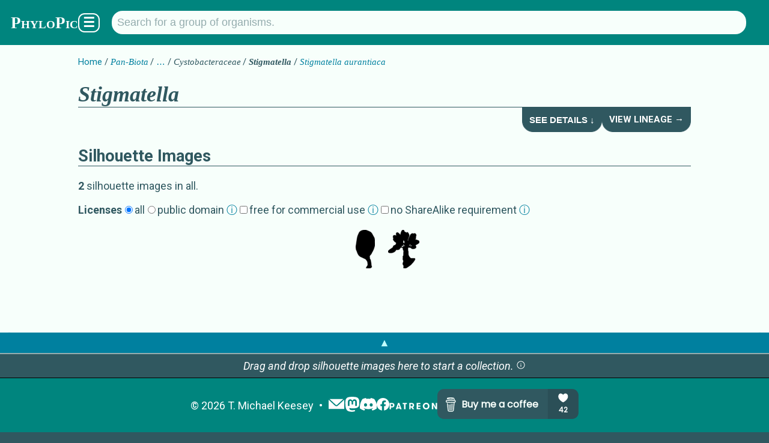

--- FILE ---
content_type: text/html; charset=utf-8
request_url: https://www.phylopic.org/nodes/b5a1110f-5c30-4f13-aa51-d85b50bf8d63/stigmatella-silhouettes
body_size: 5889
content:
<!DOCTYPE html><html lang="en" prefix="og: https://ogp.me/ns#"><head><meta charSet="utf-8"/><meta name="theme-color" content="#f7fffb"/><meta property="og:type" content="website"/><meta property="og:locale" content="en_US"/><meta name="author" content="T. Michael Keesey"/><meta name="language" content="en"/><meta name="no-email-collection" content="//unspam.com/noemailcollection"/><meta name="reply-to" content="keesey+phylopic@gmail.com"/><meta name="viewport" content="width=device-width,initial-scale=1"/><link href="http://tmkeesey.net" rel="author"/><link href="/apple-touch-icon.png" rel="icon" sizes="180x180" type="image/png"/><link href="/favicon-32x32.png" rel="icon" sizes="32x32" type="image/png"/><link href="/favicon-16x16.png" rel="icon" sizes="16x16" type="image/png"/><link href="/site.webmanifest" rel="manifest"/><link href="https://www.phylopic.org/search" rel="search"/><link href="https://www.phylopic.org/opensearch.xml" rel="search" type="application/opensearchdescription+xml"/><title>Stigmatella - PhyloPic</title><meta name="robots" content="index,follow"/><meta name="description" content="Freely reusable silhouette images of Stigmatella."/><meta property="og:title" content="Stigmatella - PhyloPic"/><meta property="og:description" content="Freely reusable silhouette images of Stigmatella."/><meta property="og:url" content="https://www.phylopic.org/nodes/b5a1110f-5c30-4f13-aa51-d85b50bf8d63"/><meta property="og:image" content="https://images.phylopic.org/images/76084fa1-37e7-49b8-a986-6bf6a0bcaad2/social/1200x628.png"/><meta property="og:image:alt" content="Stigmatella aurantiaca"/><meta property="og:image:type" content="image/png"/><meta property="og:image:width" content="1200"/><meta property="og:image:height" content="628"/><meta property="og:site_name" content="PhyloPic"/><link rel="canonical" href="https://www.phylopic.org/nodes/b5a1110f-5c30-4f13-aa51-d85b50bf8d63"/><meta name="keywords" content="clip art,clipart,creative commons,free art,phylogeny,public domain,silhouettes,stigmatella,stigmatella silhouettes"/><script type="application/ld+json">{"@context":"https://schema.org","@id":"https://www.phylopic.org/nodes/b5a1110f-5c30-4f13-aa51-d85b50bf8d63/stigmatella-silhouettes","@type":"Taxon","childTaxon":["https://www.phylopic.org/nodes/ac478596-4896-4d77-a7b9-7967c3e962b1/stigmatella-aurantiaca-silhouettes"],"identifier":"b5a1110f-5c30-4f13-aa51-d85b50bf8d63","image":"https://www.phylopic.org/images/76084fa1-37e7-49b8-a986-6bf6a0bcaad2/stigmatella-aurantiaca","mainEntityOfPage":"https://www.phylopic.org/nodes/b5a1110f-5c30-4f13-aa51-d85b50bf8d63/stigmatella-silhouettes/lineage","name":"Stigmatella","parentTaxon":"https://www.phylopic.org/nodes/d6b83f84-55d6-42df-ba9c-46e717fe487c/cystobacteraceae-silhouettes","sameAs":["https://www.phylopic.org/nodes/b5a1110f-5c30-4f13-aa51-d85b50bf8d63","https://www.eol.org/pages/99558","https://www.gbif.org/species/7675782","https://www.ncbi.nlm.nih.gov/data-hub/taxonomy/40/","https://tree.opentreeoflife.org/taxonomy/browse?id=872695","https://paleobiodb.org/classic/basicTaxonInfo?taxon_no=25216","https://paleobiodb.org/classic/basicTaxonInfo?taxon_no=25363"],"url":"https://www.phylopic.org/nodes/b5a1110f-5c30-4f13-aa51-d85b50bf8d63/stigmatella-silhouettes"}</script><meta name="next-head-count" content="31"/><link rel="preload" href="/_next/static/css/528c9e51b595df41.css" as="style"/><link rel="stylesheet" href="/_next/static/css/528c9e51b595df41.css" data-n-g=""/><link rel="preload" href="/_next/static/css/9c30ed550235ea23.css" as="style"/><link rel="stylesheet" href="/_next/static/css/9c30ed550235ea23.css" data-n-p=""/><noscript data-n-css=""></noscript><script defer="" nomodule="" src="/_next/static/chunks/polyfills-42372ed130431b0a.js"></script><script src="/_next/static/chunks/webpack-ea1cf9f21560a869.js" defer=""></script><script src="/_next/static/chunks/framework-1282731bf646f12d.js" defer=""></script><script src="/_next/static/chunks/main-1440dc4544b32c2f.js" defer=""></script><script src="/_next/static/chunks/pages/_app-113722dfae9b45fa.js" defer=""></script><script src="/_next/static/chunks/7855-2d65df1241b911f5.js" defer=""></script><script src="/_next/static/chunks/4760-d819a5d649d1cef9.js" defer=""></script><script src="/_next/static/chunks/5320-a91cda0a8956d6b3.js" defer=""></script><script src="/_next/static/chunks/pages/nodes/%5Buuid%5D/%5Bslug%5D-4374670a45060373.js" defer=""></script><script src="/_next/static/w_h2vEsZxF5iQmAkaeXDV/_buildManifest.js" defer=""></script><script src="/_next/static/w_h2vEsZxF5iQmAkaeXDV/_ssgManifest.js" defer=""></script></head><body><div id="__next"><!--$--><!--/$--><!--$--><!--/$--><header class="PageLayout_header__AuZJW"><nav class="SiteNav_main__8D_8E"><a href="/"><h1><span class="SiteTitle_main__47MrV">PhyloPic</span></h1></a><form class="SearchBar_focusStealer__QsX7l"><input type="search"/></form><form action="/search" aria-label="Taxonomic" class="SearchBar_main__bp2h9" role="search"><p id="search-description" style="display:none">Search for a taxonomic group by typing in the name.</p><input aria-describedby="search-description" aria-label="Search for a group of organisms." class="" id="q" list="autocomplete" maxLength="128" minLength="2" name="q" placeholder="Search for a group of organisms." spellcheck="false" type="search" value=""/><datalist id="autocomplete"></datalist></form><div class="SiteNav_menuButton__F2HJh"><button>☰</button></div></nav></header><main><div class="Container_page__5HUcl"><header><nav class="Breadcrumbs_main__f4Gx1"><ul><li><a href="/">Home</a></li><li><a href="/nodes/8f901db5-84c1-4dc0-93ba-2300eeddf4ab/pan-biota-silhouettes"><span class="NomenView_main__lu2N8 NomenView_scientific__ZuwMk">Pan-Biota</span></a></li><li><button class="Collapsed_button__rwmbS">…</button></li><li><span class="NomenView_main__lu2N8 NomenView_scientific__ZuwMk">Cystobacteraceae</span></li><li><strong><span class="NomenView_main__lu2N8 NomenView_scientific__ZuwMk">Stigmatella</span></strong></li><li><ul class="NodeListView_main__MadJf NodeListView_list__bN8tx"><li class="NodeListViewItems_item__T24RC"><a href="/nodes/ac478596-4896-4d77-a7b9-7967c3e962b1/stigmatella-aurantiaca-silhouettes"><span class="NomenView_main__lu2N8 NomenView_scientific__ZuwMk">Stigmatella aurantiaca</span></a></li></ul></li></ul></nav><div class="HeaderNav_main-level-1__sy8z9"><h1><span class="NomenView_main__lu2N8 NomenView_scientific__ZuwMk">Stigmatella</span></h1><div class="HeaderNav_buttons__qtTFm"><button class="HeaderNavButton_main__aez0K">See Details ↓</button><a class="HeaderNavButton_main__aez0K" href="/nodes/b5a1110f-5c30-4f13-aa51-d85b50bf8d63/stigmatella-silhouettes/lineage">View Lineage →</a></div></div><section class="NodeDetailsView_hidden__SKnFG"><h2>Details about <span class="NomenView_main__lu2N8 NomenView_scientific__ZuwMk">Stigmatella</span></h2><div class="InlineSections_main__vx4IZ"><section><h3>Subgroup</h3><ul class="NodeListView_main__MadJf NodeListView_list__bN8tx"><li class="NodeListViewItems_item__T24RC"><a href="/nodes/ac478596-4896-4d77-a7b9-7967c3e962b1/stigmatella-aurantiaca-silhouettes"><span class="NomenView_main__lu2N8 NomenView_scientific__ZuwMk">Stigmatella aurantiaca</span></a></li></ul></section><section><h3>External Source<!-- -->s</h3><table><tbody><tr><th class="NodeExternalView_header__r82WG"><a href="https://www.eol.org/" rel="external"><cite><abbr title="Encyclopedia of Life">EoL</abbr></cite></a></th><td><ul class="NodeExternalView_list__OgN85"><li class="NodeExternalView_item__XKd4I"><a href="https://www.eol.org/pages/99558" title="99558" rel="external"><span class="NomenView_main__lu2N8 NomenView_scientific__ZuwMk">Stigmatella</span></a></li></ul></td></tr><tr><th class="NodeExternalView_header__r82WG"><a href="https://www.gbif.org/" rel="external"><cite><abbr title="Global Biodiversity Information Facility">GBIF</abbr></cite></a></th><td><ul class="NodeExternalView_list__OgN85"><li class="NodeExternalView_item__XKd4I"><a href="https://www.gbif.org/species/7675782" title="7675782" rel="external"><span class="NomenView_main__lu2N8 NomenView_scientific__ZuwMk">Stigmatella</span></a></li></ul></td></tr><tr><th class="NodeExternalView_header__r82WG"><a href="https://www.ncbi.nlm.nih.gov/taxonomy/" rel="external"><cite><abbr title="National Center for Biotechnology Information">NCBI</abbr></cite></a></th><td><ul class="NodeExternalView_list__OgN85"><li class="NodeExternalView_item__XKd4I"><a href="https://www.ncbi.nlm.nih.gov/data-hub/taxonomy/40/" title="40" rel="external"><span class="NomenView_main__lu2N8 NomenView_scientific__ZuwMk">Stigmatella</span></a></li></ul></td></tr><tr><th class="NodeExternalView_header__r82WG"><a href="https://www.opentreeoflife.github.io/" rel="external"><cite><abbr title="Open Tree of Life: Taxonomy">OTOL</abbr></cite></a></th><td><ul class="NodeExternalView_list__OgN85"><li class="NodeExternalView_item__XKd4I"><a href="https://tree.opentreeoflife.org/taxonomy/browse?id=872695" title="872695" rel="external"><span class="NomenView_main__lu2N8"><span class="NomenView_scientific__ZuwMk">Stigmatella</span> <span class="NomenView_citation__793hA">(genus silva:AJ970180/#6)</span></span></a></li></ul></td></tr><tr><th class="NodeExternalView_header__r82WG"><a href="https://paleobiodb.org/" rel="external"><cite><abbr title="Paleobiology Database">PaleobioDB</abbr></cite></a></th><td><ul class="NodeExternalView_list__OgN85"><li class="NodeExternalView_item__XKd4I"><a href="https://paleobiodb.org/classic/basicTaxonInfo?taxon_no=25216" title="25216" rel="external"><span class="NomenView_main__lu2N8 NomenView_scientific__ZuwMk">Annunziopora</span></a></li><li class="NodeExternalView_item__XKd4I"><a href="https://paleobiodb.org/classic/basicTaxonInfo?taxon_no=25363" title="25363" rel="external"><span class="NomenView_main__lu2N8 NomenView_scientific__ZuwMk">Stigmatella</span></a></li></ul></td></tr></tbody></table></section></div></section></header><section><h2>Silhouette Images</h2><p class=""><strong>2</strong> <!-- -->silhouette image<!-- -->s<!-- --> in all<!-- -->.</p><form class="LicenseFilterView_main__ibcKu"><strong>Licenses</strong><div class="LicenseFilterView_option__i6jWc"><input id="license_all" type="radio" readonly="" checked=""/><label for="license_all">all</label></div><div class="LicenseFilterView_option__i6jWc"><input id="license_publicdomain" type="radio" readonly=""/><label for="license_publicdomain">public domain<!-- --> <a href="//creativecommons.org/share-your-work/public-domain/" rel="external">ⓘ</a></label></div><div class="LicenseFilterView_option__i6jWc"><input id="license_commercial" type="checkbox" readonly=""/><label for="license_commercial">free for commercial use<!-- --> <a href="//creativecommons.org/faq/#does-my-use-violate-the-noncommercial-clause-of-the-licenses" rel="external">ⓘ</a></label></div><div class="LicenseFilterView_option__i6jWc"><input id="license_nosharealike" type="checkbox" readonly=""/><label for="license_nosharealike">no ShareAlike requirement<!-- --> <a href="//wiki.creativecommons.org/wiki/ShareAlike_interpretation" rel="external">ⓘ</a></label></div></form><br/><div class="ImageListView_main__2_31i"><a class="LinkedImageThumbnailView_standard__CMFzt" draggable="true" title="Stigmatella aurantiaca" href="/images/2a9a1fc1-11aa-4820-8aa3-34c4bf68f951"><img alt="Stigmatella aurantiaca" loading="lazy" width="64" height="64" decoding="async" data-nimg="1" style="color:transparent" srcSet="https://images.phylopic.org/images/2a9a1fc1-11aa-4820-8aa3-34c4bf68f951/thumbnail/64x64.png?v=184dc7aad4d 1x, https://images.phylopic.org/images/2a9a1fc1-11aa-4820-8aa3-34c4bf68f951/thumbnail/128x128.png?v=184dc7aad4d 2x" src="https://images.phylopic.org/images/2a9a1fc1-11aa-4820-8aa3-34c4bf68f951/thumbnail/128x128.png?v=184dc7aad4d"/></a><a class="LinkedImageThumbnailView_standard__CMFzt" draggable="true" title="Stigmatella aurantiaca" href="/images/76084fa1-37e7-49b8-a986-6bf6a0bcaad2"><img alt="Stigmatella aurantiaca" loading="lazy" width="64" height="64" decoding="async" data-nimg="1" style="color:transparent" srcSet="https://images.phylopic.org/images/76084fa1-37e7-49b8-a986-6bf6a0bcaad2/thumbnail/64x64.png?v=184d37535fe 1x, https://images.phylopic.org/images/76084fa1-37e7-49b8-a986-6bf6a0bcaad2/thumbnail/128x128.png?v=184d37535fe 2x" src="https://images.phylopic.org/images/76084fa1-37e7-49b8-a986-6bf6a0bcaad2/thumbnail/128x128.png?v=184d37535fe"/></a></div></section></div></main><footer class="SiteFooter_main__zqRFF"><aside class="CollectionsDrawer_main__tnycV"><a class="CollectionsDrawer_toggle__bn0Ka" role="button">▲</a><!--$--><!--/$--></aside><ul class="SiteFooter_content__c_vu_"><li class="SiteFooter_item__dqep9"><abbr title="Copyright">©</abbr> <!-- -->2026<!-- --> <a href="http://tmkeesey.net/" rel="author">T. Michael Keesey</a></li><li class="SiteFooter_item__dqep9 SiteFooter_logos__7dMxr"><a title="Subscribe to the PhyloPic mailing list." href="/mailinglist"><img alt="Mailing List" loading="lazy" width="28" height="28" decoding="async" data-nimg="1" style="color:transparent" src="/_next/static/media/mail.52c6e013.svg"/></a><a href="//sauropods.win/@phylopic" title="Follow PhyloPic on Mastodon." rel="me"><img alt="Mastodon" loading="lazy" width="25" height="25" decoding="async" data-nimg="1" style="color:transparent" src="/_next/static/media/mastodon.9567f14b.svg"/></a><a href="//discord.gg/RtrWAzTEce" title="Join the discussion on Discord." rel="me"><img alt="Discord" loading="lazy" width="27.7" height="21" decoding="async" data-nimg="1" style="color:transparent" src="/_next/static/media/discord.a5da5625.svg"/></a><a href="//www.facebook.com/phylopic" title="Follow PhyloPic on Facebook." rel="me"><img alt="Facebook" loading="lazy" width="21" height="21" decoding="async" data-nimg="1" style="color:transparent" src="/_next/static/media/facebook.e987e32f.svg"/></a><a href="//www.patreon.com/tmkeesey?fan_landing=true" rel="author" title="Support the creator of PhyloPic on Patreon."><img alt="Patreon" loading="lazy" width="80" height="11" decoding="async" data-nimg="1" style="color:transparent" src="/_next/static/media/patreon-white.2c73d5ee.svg"/></a><a href="//www.buymeacoffee.com/phylopic" class="SiteFooter_optional__FybWR"><img alt="Buy me a coffee." loading="lazy" width="235" height="50" decoding="async" data-nimg="1" style="color:transparent" src="//img.buymeacoffee.com/button-api/?text=Buy me a coffee&amp;emoji=&amp;slug=phylopic&amp;button_colour=305860&amp;font_colour=f7fffb&amp;font_family=Poppins&amp;outline_colour=f7fffb&amp;coffee_colour=94acae"/></a></li></ul></footer></div><script id="__NEXT_DATA__" type="application/json">{"props":{"pageProps":{"build":532,"fallback":[["https://api.phylopic.org/nodes/b5a1110f-5c30-4f13-aa51-d85b50bf8d63?build=532\u0026embed_childNodes=true\u0026embed_parentNode=true\u0026embed_primaryImage=true","https://api.phylopic.org/images?build=532\u0026filter_clade=ac478596-4896-4d77-a7b9-7967c3e962b1","$inf$https://api.phylopic.org/images?build=532\u0026embed_items=true\u0026filter_clade=ac478596-4896-4d77-a7b9-7967c3e962b1\u0026page=0","a|0|1|2","_embedded","_links","build","created","names","uuid","a|4|5|6|7|8|9","childNodes","parentNode","primaryImage","a|B|C|D","a|5|6|7|8|9","cladeImages","external","images","lineage","self","a|B|G|H|I|J|C|D|K","a|","href","title","a|N|O","/images?build=532\u0026filter_clade=ac478596-4896-4d77-a7b9-7967c3e962b1","Stigmatella aurantiaca","o|P|Q|R","/resolve/eol.org/pages/995344?build=532","o|P|T|R","/resolve/gbif.org/species/10889854?build=532","o|P|V|R","/resolve/gbif.org/species/3220567?build=532","o|P|X|R","/resolve/ncbi.nlm.nih.gov/taxid/41?build=532","o|P|Z|R","/resolve/opentreeoflife.org/taxonomy/872697?build=532","o|P|b|R","a|U|W|Y|a|c","a|N","/images?build=532\u0026filter_node=ac478596-4896-4d77-a7b9-7967c3e962b1","o|e|f","/nodes/ac478596-4896-4d77-a7b9-7967c3e962b1/lineage?build=532","o|e|h","/nodes/b5a1110f-5c30-4f13-aa51-d85b50bf8d63?build=532","Stigmatella","o|P|j|k","/images/76084fa1-37e7-49b8-a986-6bf6a0bcaad2?build=532","o|P|m|R","/nodes/ac478596-4896-4d77-a7b9-7967c3e962b1?build=532","o|P|o|R","o|L|M|S|d|g|i|l|n|p","n|8a","2022-12-02T15:25:48.342Z","class","text","a|t|u","scientific","o|v|w|R","a|x","Chondromyces aurantiacus","o|v|w|z","a|10","a|y|11","ac478596-4896-4d77-a7b9-7967c3e962b1","o|F|q|r|s|12|13","a|14","a|l","/resolve/eol.org/pages/51375382?build=532","Archangiaceae","o|P|17|18","/resolve/gbif.org/species/4306455?build=532","o|P|1A|18","/resolve/gbif.org/species/4875?build=532","Cystobacteraceae","o|P|1C|1D","/resolve/ncbi.nlm.nih.gov/taxid/39?build=532","o|P|1F|18","/resolve/opentreeoflife.org/taxonomy/939421?build=532","o|P|1H|1D","a|19|1B|1E|1G|1I","/images?build=532\u0026filter_node=d6b83f84-55d6-42df-ba9c-46e717fe487c","o|e|1K","/nodes/d6b83f84-55d6-42df-ba9c-46e717fe487c/lineage?build=532","o|e|1M","/nodes/1c98f593-a085-4b7f-8b51-225254091a90?build=532","Myxococcales","o|P|1O|1P","/nodes/d6b83f84-55d6-42df-ba9c-46e717fe487c?build=532","o|P|1R|1D","o|L|16|S|1J|1L|1N|1Q|n|1S","2022-12-02T15:25:47.961Z","o|v|w|1D","a|1V","o|v|w|18","a|1X","a|1W|1Y","d6b83f84-55d6-42df-ba9c-46e717fe487c","o|F|1T|r|1U|1Z|1a","attribution","modified","modifiedFile","sponsor","a|5|1c|6|7|1d|1e|1f|9","contributor","generalNode","http://ogp.me/ns#image","license","nodes","rasterFiles","sourceFile","specificNode","thumbnailFiles","twitter:image","vectorFile","a|1h|1i|1j|1k|1l|1m|K|1n|1o|1p|1q|1r","/contributors/8f6dc514-42af-41ca-8ee2-dd612540a5b9?build=532","Guillaume Dera","o|P|1t|1u","sizes","type","a|N|1w|1x","https://images.phylopic.org/images/76084fa1-37e7-49b8-a986-6bf6a0bcaad2/social/1200x628.png","1200x628","image/png","o|1y|1z|20|21","https://creativecommons.org/publicdomain/zero/1.0/","o|e|23","a|p|l|1S|1Q","https://images.phylopic.org/images/76084fa1-37e7-49b8-a986-6bf6a0bcaad2/raster/1249x1536.png","1249x1536","o|1y|26|27|21","https://images.phylopic.org/images/76084fa1-37e7-49b8-a986-6bf6a0bcaad2/raster/833x1024.png","833x1024","o|1y|29|2A|21","https://images.phylopic.org/images/76084fa1-37e7-49b8-a986-6bf6a0bcaad2/raster/416x512.png","416x512","o|1y|2C|2D|21","a|28|2B|2E","https://images.phylopic.org/images/76084fa1-37e7-49b8-a986-6bf6a0bcaad2/source.svg","1000x1000","image/svg+xml","o|1y|2G|2H|2I","https://images.phylopic.org/images/76084fa1-37e7-49b8-a986-6bf6a0bcaad2/thumbnail/192x192.png","192x192","o|1y|2K|2L|21","https://images.phylopic.org/images/76084fa1-37e7-49b8-a986-6bf6a0bcaad2/thumbnail/128x128.png","128x128","o|1y|2N|2O|21","https://images.phylopic.org/images/76084fa1-37e7-49b8-a986-6bf6a0bcaad2/thumbnail/64x64.png","64x64","o|1y|2Q|2R|21","a|2M|2P|2S","https://images.phylopic.org/images/76084fa1-37e7-49b8-a986-6bf6a0bcaad2/vector.svg","o|1y|2U|27|2I","o|1s|1v|1Q|22|24|25|2F|n|2J|p|2T|22|2V","2022-12-02T15:25:48.582Z","2022-12-02T15:29:44.958Z","76084fa1-37e7-49b8-a986-6bf6a0bcaad2","o|1g|2W||r|2X|2Y|2Y||2Z","o|E|15|1b|2a","a|p","/resolve/eol.org/pages/99558?build=532","o|P|2d|k","/resolve/gbif.org/species/7675782?build=532","o|P|2f|k","/resolve/ncbi.nlm.nih.gov/taxid/40?build=532","o|P|2h|k","/resolve/opentreeoflife.org/taxonomy/872695?build=532","Stigmatella (genus silva:AJ970180/#6)","o|P|2j|2k","/resolve/paleobiodb.org/txn/25216?build=532","Annunziopora","o|P|2m|2n","/resolve/paleobiodb.org/txn/25363?build=532","o|P|2p|k","a|2e|2g|2i|2l|2o|2q","/images?build=532\u0026filter_node=b5a1110f-5c30-4f13-aa51-d85b50bf8d63","o|e|2s","/nodes/b5a1110f-5c30-4f13-aa51-d85b50bf8d63/lineage?build=532","o|e|2u","o|L|2c|S|2r|2t|2v|1S|n|l","2022-12-02T15:25:48.144Z","o|v|w|k","a|2y","a|2z","b5a1110f-5c30-4f13-aa51-d85b50bf8d63","o|A|2b|2w|r|2x|30|31","itemsPerPage","totalItems","totalPages","a|5|6|33|34|35","firstPage","lastPage","a|37|38|K","/images?build=532\u0026filter_clade=ac478596-4896-4d77-a7b9-7967c3e962b1\u0026page=0","o|e|3A","o|e|Q","o|39|3B|3B|3C","n|m","n|2","n|1","o|36|3D|r|3E|3F|3G","index","a|4|5|6|3I","items","a|3K","https://images.phylopic.org/images/2a9a1fc1-11aa-4820-8aa3-34c4bf68f951/social/1200x628.png","o|1y|3M|20|21","https://images.phylopic.org/images/2a9a1fc1-11aa-4820-8aa3-34c4bf68f951/raster/757x1536.png","757x1536","o|1y|3O|3P|21","https://images.phylopic.org/images/2a9a1fc1-11aa-4820-8aa3-34c4bf68f951/raster/505x1024.png","505x1024","o|1y|3R|3S|21","https://images.phylopic.org/images/2a9a1fc1-11aa-4820-8aa3-34c4bf68f951/raster/252x512.png","252x512","o|1y|3U|3V|21","a|3Q|3T|3W","/images/2a9a1fc1-11aa-4820-8aa3-34c4bf68f951?build=532","o|P|3Y|R","https://images.phylopic.org/images/2a9a1fc1-11aa-4820-8aa3-34c4bf68f951/source.svg","o|1y|3a|2H|2I","https://images.phylopic.org/images/2a9a1fc1-11aa-4820-8aa3-34c4bf68f951/thumbnail/192x192.png","o|1y|3c|2L|21","https://images.phylopic.org/images/2a9a1fc1-11aa-4820-8aa3-34c4bf68f951/thumbnail/128x128.png","o|1y|3e|2O|21","https://images.phylopic.org/images/2a9a1fc1-11aa-4820-8aa3-34c4bf68f951/thumbnail/64x64.png","o|1y|3g|2R|21","a|3d|3f|3h","https://images.phylopic.org/images/2a9a1fc1-11aa-4820-8aa3-34c4bf68f951/vector.svg","o|1y|3j|3P|2I","o|1s|1v|1Q|3N|24|25|3X|3Z|3b|p|3i|3N|3k","2022-12-04T09:32:11.063Z","2022-12-04T09:32:18.125Z","2a9a1fc1-11aa-4820-8aa3-34c4bf68f951","o|1g|3l||r|3m|3n|3n||3o","a|3p|2a","o|3L|3q","list","next","previous","a|3K|3s|3t|3u|K","a|3Z|n","/images?build=532\u0026embed_items=true\u0026filter_clade=ac478596-4896-4d77-a7b9-7967c3e962b1","o|e|3x","/images?build=532\u0026embed_items=true\u0026filter_clade=ac478596-4896-4d77-a7b9-7967c3e962b1\u0026page=0","o|e|3z","o|3v|3w|3y|||40","n|0","o|3J|3r|41|r|42","a|43","o|3|32|3H|44"],"45"],"uuid":"b5a1110f-5c30-4f13-aa51-d85b50bf8d63"},"__N_SSG":true},"page":"/nodes/[uuid]/[slug]","query":{"uuid":"b5a1110f-5c30-4f13-aa51-d85b50bf8d63","slug":"stigmatella-silhouettes"},"buildId":"w_h2vEsZxF5iQmAkaeXDV","isFallback":false,"isExperimentalCompile":false,"gsp":true,"locale":"en","locales":["en"],"defaultLocale":"en","scriptLoader":[]}</script></body></html>

--- FILE ---
content_type: text/css; charset=utf-8
request_url: https://www.phylopic.org/_next/static/css/528c9e51b595df41.css
body_size: 185
content:
@import"https://fonts.googleapis.com/css2?family=Roboto+Mono&family=Roboto:ital,wght@0,400;0,700;1,400&display=swap";*{box-sizing:border-box}a{color:inherit;text-decoration:none}body,html{font-family:Roboto,sans-serif;font-size:large;margin:0;padding:0}a,a img{transition:all .3s}abbr{text-decoration:none}[role=button],button{cursor:pointer}cite{font-family:Georgia,serif;font-style:italic}ul{margin:0;padding:0;list-style-type:none}table{border-collapse:collapse;max-width:100vw}th{padding:0 1rem 0 0;text-align:right}td,th{vertical-align:text-top}td{padding:0}body,html{color:#305860}html{background-color:#305860}body{background-color:#f7fffb;min-height:100vh;min-width:320px;width:100%;padding-bottom:16rem}body #__next{overflow-x:hidden}a{color:#00809f}a:hover{color:#7bbfca}figure{margin:0;-webkit-margin-before:0;margin-block-start:0;-webkit-margin-after:0;margin-block-end:0;-webkit-margin-start:0;margin-inline-start:0;-webkit-margin-end:0;margin-inline-end:0}h1,h2{border-bottom:1pt solid #305860}h2{border-bottom-width:.5pt}hr{border-top:1pt solid #305860}main{margin:0;padding-bottom:1rem;padding-top:1rem}img:not([src]){visibility:hidden}

--- FILE ---
content_type: application/javascript; charset=utf-8
request_url: https://www.phylopic.org/_next/static/chunks/2744.fcb4de836e6253a7.js
body_size: 336
content:
(self.webpackChunk_N_E=self.webpackChunk_N_E||[]).push([[2744],{9702:function(e,n,s){"use strict";var t=s(2784),i=s(2291);n.Z=()=>{let[e]=(0,t.useContext)(i.Z);return e.currentCollection}},2744:function(e,n,s){"use strict";s.r(n);var t=s(2322),i=s(6761),o=s(9702),a=s(4739),l=s.n(a),r=s(489),c=s(9097),m=s.n(c),u=s(6271);n.default=()=>{let e=(0,i.Z)(),n=(0,o.Z)();return e&&n?(0,t.jsxs)("div",{className:(0,r.Z)(l().main,0===e.size?l().empty:void 0),children:[0===e.size?(0,t.jsxs)("em",{children:["Drag ",(0,t.jsx)("span",{className:l().optional2,children:"and drop "}),(0,t.jsx)("span",{className:l().optional,children:"silhouette "}),"images here to start a collection."]}):(0,t.jsxs)(t.Fragment,{children:[(0,t.jsx)("strong",{children:n})," (",e.size," image",1===e.size?"":"s",")"]}),0===e.size&&(0,t.jsxs)(t.Fragment,{children:[" ",(0,t.jsx)(m(),{href:"/articles/image-usage",className:(0,r.Z)(l().icon),role:"button",title:"More Information",children:(0,t.jsx)(u.Z,{name:"info"})})]})]}):null}},6271:function(e,n,s){"use strict";var t=s(2322),i=s(6577),o=s.n(i),a=s(1182),l=s.n(a);n.Z=e=>{let{name:n}=e;return(0,t.jsx)(o(),{alt:"",src:"/icons/".concat(n,".svg"),className:l().main,height:16,role:"presentation",width:16})}},4739:function(e){e.exports={main:"Closed_main__J9ItV",empty:"Closed_empty__oaZjY",icon:"Closed_icon__eOwR6",optional:"Closed_optional__MjRXD",optional2:"Closed_optional2__s74u8"}},1182:function(e){e.exports={main:"Icon_main__o6aYC"}}}]);

--- FILE ---
content_type: application/javascript; charset=utf-8
request_url: https://www.phylopic.org/_next/static/chunks/pages/nodes/%5Buuid%5D/%5Bslug%5D-4374670a45060373.js
body_size: 5443
content:
(self.webpackChunk_N_E=self.webpackChunk_N_E||[]).push([[1365],{2108:function(e,n,t){(window.__NEXT_P=window.__NEXT_P||[]).push(["/nodes/[uuid]/[slug]",function(){return t(4145)}])},4145:function(e,n,t){"use strict";t.r(n),t.d(n,{__N_SSG:function(){return ei},default:function(){return er}});var o=t(2322),i=t(8781),r=t(3077),s=t(5351),l=t(9097),a=t.n(l),c=t(2784),d=t(7517),u=t(9317),m=t(2416),h=e=>{let{node:n,...t}=e,i=(0,c.useMemo)(()=>n?{filter_clade:(0,u.Z)(n)}:null,[n]);return i?(0,o.jsx)(m.Z,{...t,query:i}):null},p=t(6367),x=t(6337),g=t(9911),f=()=>{var e;let[n]=null!==(e=(0,c.useContext)(g.Z))&&void 0!==e?e:[];switch(n){case"-nc":return(0,o.jsx)(o.Fragment,{children:" that is free for commercial usage"});case"-nc-sa":return(0,o.jsx)(o.Fragment,{children:" that is free for commercial usage and has no ShareAlike requirement"});case"-sa":return(0,o.jsx)(o.Fragment,{children:" that has no ShareAlike requirement"});case"publicdomain":return(0,o.jsx)(o.Fragment,{children:" in the public domain"});default:return null}};let _={"eol.org/pages":e=>"https://www.eol.org/pages/".concat(encodeURIComponent(e)),"gbif.org/species":e=>"https://www.gbif.org/species/".concat(encodeURIComponent(e)),"irmng.org/taxname":e=>"https://www.irmng.org/aphia.php?p=taxdetails&id=".concat(encodeURIComponent(e)),"marinespecies.org/taxname":e=>"https://www.marinespecies.org/aphia.php?p=taxdetails&id=".concat(encodeURIComponent(e)),"ncbi.nlm.nih.gov/taxid":e=>"https://www.ncbi.nlm.nih.gov/data-hub/taxonomy/".concat(encodeURIComponent(e),"/"),"opentreeoflife.org/taxonomy":e=>"https://tree.opentreeoflife.org/taxonomy/browse?id=".concat(encodeURIComponent(e)),"paleobiodb.org/txn":e=>"https://paleobiodb.org/classic/basicTaxonInfo?taxon_no=".concat(encodeURIComponent(e)),"phylopic.org/nodes":e=>"/nodes/".concat(encodeURIComponent(e)),"phylopic.org/images":e=>"/images/".concat(encodeURIComponent(e)),"ubio.org/namebank":e=>"http://www.ubio.org/browser/details.php?namebankID=".concat(encodeURIComponent(e))};var v=(e,n,t)=>{let o=_[encodeURIComponent(e)+"/"+encodeURIComponent(n)];return null==o?void 0:o(t)},b=e=>{let[n,t,o]=(0,r.vV)(e).replace(/^\/resolve\//,"").split("/",3).map(decodeURIComponent);return v(n,t,o)},j=t(762),w=t(1874),N=t(1107),k=e=>{let{node:n}=e,t=(0,c.useMemo)(()=>{let e=(0,r.KY)(n.names[0]),t=new Set([...n.names.map(r.KY),...n.names.map(e=>(0,r.KY)((0,r.A9)(e)))]);t.delete(e);let o=["".concat("https://www.phylopic.org","/nodes/").concat(encodeURIComponent(n.uuid)),...n._links.external.map(e=>{let{href:n}=e;return b(n)}).filter(r.$K)],i="".concat("https://www.phylopic.org").concat((0,w.Z)(n._links.self));return{"@context":"https://schema.org","@type":"Taxon","@id":i,alternateName:t.size?Array.from(t).sort():void 0,childTaxon:n._links.childNodes.length?n._links.childNodes.map(e=>"".concat("https://www.phylopic.org").concat((0,w.Z)(e))):void 0,identifier:n.uuid,image:n._links.primaryImage?"".concat("https://www.phylopic.org").concat((0,j.Z)(n._links.primaryImage)):void 0,mainEntityOfPage:"".concat("https://www.phylopic.org").concat((0,w.Z)(n._links.self),"/lineage"),name:e,parentTaxon:n._links.parentNode?"".concat("https://www.phylopic.org").concat((0,w.Z)(n._links.parentNode)):void 0,sameAs:o.length?o:void 0,url:i}},[n]);return(0,o.jsx)(N.Z,{id:"Taxon",object:t})},Z=t(2107),y=t(2464),I=t(3843),C=t(1971),L=t(637),M=t(3718),T=t(359),R=t(6062),P=t(3018),S=t(5415),U=t(1577),V=e=>{let{value:n,title:t}=e,i=(0,c.useMemo)(()=>b(n.href),[n.href]),s=(0,c.useMemo)(()=>(0,S.parseNomen)(n.title),[n.title]);return i?(0,o.jsx)("a",{href:i,onClick:()=>d.Z.clickLink("external_link",i,(0,r.KY)(s),"link"),title:t,rel:"external",children:(0,o.jsx)(U.Z,{value:s})}):(0,o.jsx)(U.Z,{value:s})};let F={"eol.org/pages":"Encyclopedia of Life","gbif.org/species":"Global Biodiversity Information Facility","irmng.org/taxname":"Interim Register of Marine and Nonmarine Genera","marinespecies.org/taxname":"World Register of Marine Species","ncbi.nlm.nih.gov/taxid":"National Center for Biotechnology Information","opentreeoflife.org/contexts":"Open Tree of Life: Taxonomic Contexts","opentreeoflife.org/taxonomy":"Open Tree of Life: Taxonomy","paleobiodb.org/txn":"Paleobiology Database","phylopic.org/nodes":"PhyloPic: Taxonomic Nodes","phylopic.org/images":"PhyloPic: Silhouette Images","ubio.org/namebank":"uBio NameBank"},B={"eol.org/pages":"EoL","gbif.org/species":"GBIF","irmng.org/taxname":"IRMNG","marinespecies.org/taxname":"WoRMS","ncbi.nlm.nih.gov/taxid":"NCBI","opentreeoflife.org/contexts":"OTOL (Contexts)","opentreeoflife.org/taxonomy":"OTOL","paleobiodb.org/txn":"PaleobioDB","phylopic.org/nodes":"PhyloPic","phylopic.org/images":"PhyloPic","ubio.org/namebank":"NameBank"};var O=e=>{let{value:n,short:t}=e,i=t?B[n]:F[n];return i?t?(0,o.jsx)("cite",{children:(0,o.jsx)("abbr",{title:F[n],children:i})}):(0,o.jsx)("cite",{children:i}):(0,o.jsx)("code",{children:n})};let E={"eol.org/pages":"https://www.eol.org/","gbif.org/species":"https://www.gbif.org/","irmng.org/taxname":"https://www.irmng.org/","marinespecies.org/taxname":"https://www.marinespecies.org/","ncbi.nlm.nih.gov/taxid":"https://www.ncbi.nlm.nih.gov/taxonomy/","opentreeoflife.org/contexts":"https://www.opentreeoflife.github.io/","opentreeoflife.org/taxonomy":"https://www.opentreeoflife.github.io/","paleobiodb.org/txn":"https://paleobiodb.org/","phylopic.org/nodes":"/nodes","phylopic.org/images":"/images","ubio.org/namebank":"http://www.ubio.org/?pagename=namebank"};var A=e=>{let{value:n,short:t}=e,i=E[n];return i?(0,o.jsx)("a",{href:i,onClick:()=>d.Z.clickLink("authorized_namespace",i,n,"link"),rel:"external",children:(0,o.jsx)(O,{value:n,short:t})}):(0,o.jsx)(O,{value:n,short:t})},D=t(3868),K=t.n(D),G=e=>{let{value:n,short:t}=e,i=(0,c.useMemo)(()=>n.reduce((e,n)=>{let[t,o,i]=(0,r.vV)(n.href).replace(/^\/resolve\//,"").split("/",3),s=t+"/"+o;return{...e,[s]:{...e[s],[i]:n}}},{}),[n]);return n.length?(0,o.jsx)("table",{children:(0,o.jsx)("tbody",{children:Object.entries(i).sort((e,n)=>{let[t]=e,[o]=n;return(0,r.A5)(t,o)}).map(e=>{let[n,i]=e;return(0,o.jsxs)("tr",{children:[(0,o.jsx)("th",{className:K().header,children:(0,o.jsx)(A,{value:n,short:t})}),(0,o.jsx)("td",{children:(0,o.jsx)("ul",{className:K().list,children:Object.entries(i).sort((e,n)=>{let[t]=e,[o]=n;return(0,r.A5)(t,o)}).map(e=>{let[n,t]=e;return(0,o.jsx)("li",{className:K().item,children:(0,o.jsx)(V,{value:t,title:n})},n)})})})]},n)})})}):null},Y=t(8843),q=t(190),H=t.n(q),z=e=>{let{defaultText:n,short:t,value:i}=e;return(0,o.jsx)("ul",{className:H().main,children:i.map((e,i)=>(0,o.jsx)("li",{className:H().item,children:(0,o.jsx)(U.Z,{value:e,defaultText:n,short:t})},i))})},W=t(7158),X=t.n(W),$=e=>{var n,t;let{active:i,value:r}=e;if(!r)return null;let s=r.names.length>1,l=(null===(n=r._embedded)||void 0===n?void 0:n.childNodes)&&r._embedded.childNodes.length>0,a=r._links.external.length>0;return s||l||a?(0,o.jsxs)("section",{className:i?void 0:X().hidden,children:[(0,o.jsxs)("h2",{children:["Details about ",(0,o.jsx)(U.Z,{value:r.names[0]})]}),(0,o.jsxs)(P.Z,{children:[s&&(0,o.jsxs)("section",{children:[(0,o.jsxs)("h3",{children:["Synonym",r.names.length>2?"s":""]}),(0,o.jsx)(z,{value:r.names.slice(1)})]},"names"),l&&(0,o.jsxs)("section",{children:[(0,o.jsxs)("h3",{children:["Subgroup",(null===(t=r._embedded.childNodes)||void 0===t?void 0:t.length)===1?"":"s"]}),(0,o.jsx)(Y.Z,{value:r._embedded.childNodes,short:!0})]},"childNodes"),a&&(0,o.jsxs)("section",{children:[(0,o.jsxs)("h3",{children:["External Source",r._links.external.length>1?"s":""]}),(0,o.jsx)(G,{value:r._links.external,short:!0})]},"external")]},"info")]}):null},J=t(666),Q=e=>{let{value:n}=e,[t,i]=(0,c.useState)(!1),r=(0,c.useMemo)(()=>{var e;if(!n)return!1;let t=n.names.length>1,o=(null===(e=n._embedded)||void 0===e?void 0:e.childNodes)&&n._embedded.childNodes.length>0,i=n._links.external.length>0;return t||o||i},[n]),s=(0,c.useMemo)(()=>!!(null==n?void 0:n._links.parentNode),[n]),l=(0,c.useMemo)(()=>{let e=[];if(r&&e.push({children:t?"Collapse Details ↑":"See Details ↓",key:"details",onClick:()=>{n&&d.Z.toggleNodeDetails(!t,n),i(!t)},type:"button"}),n&&s){let t=(0,w.Z)(n._links.self)+"/lineage";e.push({children:"View Lineage →",href:t,key:"lineage",onClick:()=>d.Z.clickLink("view_lineage",t,"View Lineage →","button"),type:"anchor"})}return e},[t,r,s,n]);return(0,o.jsxs)(o.Fragment,{children:[(0,o.jsx)(J.Z,{buttons:l,header:(0,o.jsx)(U.Z,{value:null==n?void 0:n.names[0],short:!0,defaultText:"[Unnamed]"}),headerLevel:1}),r&&(0,o.jsx)($,{active:t,value:n})]})},ee=t(1560);let en={embed_childNodes:"true",embed_parentNode:"true",embed_primaryImage:"true"},et=e=>{var n,t,l,a,d;let{node:u}=e,m=u.names[0],p=(0,i.gy)(m),g=(0,i.gy)(m,!0),f=(0,c.useMemo)(()=>{var e;return(null===(e=u._links.parentNode)||void 0===e?void 0:e.href)&&u._embedded.parentNode&&(0,y.Z)(u._embedded.parentNode)?(0,L.Z)(u._links.parentNode):void 0},[u._embedded.parentNode,u._links.parentNode]),_=null===(l=u._embedded)||void 0===l?void 0:null===(t=l.parentNode)||void 0===t?void 0:null===(n=t.names)||void 0===n?void 0:n[0],v=(0,c.useMemo)(()=>Array.from(new Set(["Creative Commons","clip art","clipart","free art","phylogeny","public domain","silhouettes","".concat(g," silhouettes"),...Array.from(new Set(u.names.map(e=>(0,r.KY)((0,r.A9)(e)))))].map(e=>e.toLowerCase()))).sort().join(","),[u.names,g]),b=(0,c.useMemo)(()=>{var e,n;return[f||_?{children:(0,o.jsx)(U.Z,{value:_,short:!0,defaultText:"Parent Node"}),href:f}:null,{children:(0,o.jsx)("strong",{children:(0,o.jsx)(U.Z,{value:m,defaultText:"[Unnamed]"})})},...(null===(e=u._embedded.childNodes)||void 0===e?void 0:e.length)?[{children:(0,o.jsx)(Y.Z,{value:null!==(n=u._embedded.childNodes)&&void 0!==n?n:[],short:!0})}]:[]].filter(r.$K)},[m,u._embedded.childNodes,f,_]),j=(0,c.useMemo)(()=>{var e,n,t;return null!==(t=(0,C.Z)(null===(n=u._embedded.parentNode)||void 0===n?void 0:null===(e=n._links.parentNode)||void 0===e?void 0:e.href))&&void 0!==t?t:void 0},[null===(d=u._embedded.parentNode)||void 0===d?void 0:null===(a=d._links.parentNode)||void 0===a?void 0:a.href]),w=(0,Z.Z)(u._embedded.primaryImage);return(0,o.jsxs)(x.Z,{children:[(0,o.jsx)(s.PB,{additionalMetaTags:[{name:"keywords",content:v}],canonical:"".concat("https://www.phylopic.org","/nodes/").concat(encodeURIComponent(u.uuid)),description:"Freely reusable silhouette images of ".concat(p,"."),openGraph:w,title:"".concat(g," - PhyloPic")}),(0,o.jsx)(k,{node:u}),(0,o.jsxs)("header",{children:[(0,o.jsx)(R.Z,{afterItems:b,beforeItems:[{children:"Home",href:"/"}],uuid:j},u.uuid),(0,o.jsx)(Q,{value:u})]},"header"),(0,o.jsxs)("section",{children:[(0,o.jsx)("h2",{children:"Silhouette Images"}),(0,o.jsx)(h,{node:u,children:(e,n)=>(0,o.jsx)(eo,{images:e,node:u,totalImages:n})})]})]})},eo=e=>{let{images:n,node:t,totalImages:s}=e,l=t.names[0],u=(0,c.useMemo)(()=>{var e;return null!==(e=(0,r.vV)(t._links.lineage.href))&&void 0!==e?e:"."},[t._links.lineage.href]);return(0,o.jsxs)(o.Fragment,{children:[(0,o.jsx)(p.Z,{total:s},"total"),(0,o.jsx)("br",{}),isNaN(s)&&(0,o.jsx)(i.aN,{},"loader"),0===s&&(0,o.jsxs)(c.Fragment,{children:[t._links.lineage&&(0,o.jsx)("p",{children:(0,o.jsxs)(a(),{href:u,onClick:()=>d.Z.clickLink("empty_lineage",u,"Look through the ancestors...","link"),children:["Look through the ancestors of"," ",(0,o.jsx)(U.Z,{value:l,short:!0,defaultText:"this taxonomic group"})," to find an approximation."]})}),(0,o.jsxs)("p",{children:["Or,"," ",(0,o.jsxs)("a",{href:"".concat("https://contribute.phylopic.org","/"),onClick:()=>d.Z.clickLink("empty_contribute","".concat("https://contribute.phylopic.org","/"),"be the first to contribute...","link"),children:["be the first to contribute a silhouette of"," ",(0,o.jsx)(U.Z,{value:l,short:!0,defaultText:"this taxon"}),(0,o.jsx)(f,{}),"!"]})]})]},"empty"),s>0&&(0,o.jsx)(ee.Z,{value:n},"images")]})};var ei=!0,er=e=>{let{fallback:n,uuid:t,...r}=e;return(0,o.jsx)(M.Z,{fallback:n,children:(0,o.jsx)(I.Z,{...r,children:(0,o.jsx)(T.Z,{children:(0,o.jsx)(i.iT,{uuid:t,query:en,children:e=>e?(0,o.jsx)(et,{node:e}):null})})})})}},1107:function(e,n,t){"use strict";var o=t(2322),i=t(3077),r=t(7729),s=t.n(r);n.Z=e=>{let{id:n,object:t}=e;return(0,o.jsx)(s(),{children:(0,o.jsx)("script",{dangerouslySetInnerHTML:{__html:(0,i.CR)(t)},type:"application/ld+json"},n?"script:schema:".concat(n):void 0)})}},2107:function(e,n,t){"use strict";var o=t(2784);n.Z=e=>(0,o.useMemo)(()=>{if(!e)return;let n=e._links["http://ogp.me/ns#image"],[t,o]=n.sizes.split("x").map(e=>parseInt(e,10));return{images:[{alt:e._links.self.title,height:o,type:n.type,url:n.href,width:t}],siteName:"PhyloPic"}},[e])},9317:function(e,n,t){"use strict";var o=t(3077);n.Z=e=>{var n,t;return(0,o.dD)((0,o.Si)(null!==(t=null===(n=e._links.cladeImages)||void 0===n?void 0:n.href)&&void 0!==t?t:"")).filter_clade||e.uuid}},2464:function(e,n,t){"use strict";var o=t(3077),i=t(9317);n.Z=e=>{let n=(0,i.Z)(e);return!(n!==e.uuid&&(0,o.t)(n))}},762:function(e,n,t){"use strict";var o=t(1971),i=t(294);n.Z=e=>{let n=(0,o.Z)(e.href);return n?"/images/".concat(encodeURIComponent(n),"/").concat(encodeURIComponent((0,i.Z)(e.title))):"/images"}},1874:function(e,n,t){"use strict";var o=t(1971),i=t(5283);n.Z=e=>{let n=(0,o.Z)(e.href);return n?"/nodes/".concat(encodeURIComponent(n),"/").concat(encodeURIComponent((0,i.Z)(e.title))):"/nodes"}},6062:function(e,n,t){"use strict";t.d(n,{Z:function(){return g}});var o=t(2322),i=t(8781),r=t(2784),s=t(7517),l=t(1577),a=t(8519),c=t(5956),d=t.n(c),u=e=>{let{afterItems:n,beforeItems:t,onClick:i}=e,s=(0,r.useMemo)(()=>[...t,{children:(0,o.jsx)(l.Z,{value:[{class:"scientific",text:"Pan-Biota"}]}),href:"/nodes/".concat("8f901db5-84c1-4dc0-93ba-2300eeddf4ab","/pan-biota-silhouettes")},{children:(0,o.jsx)("button",{className:d().button,onClick:i,children:"…"})},...n],[n,t,i]);return(0,o.jsx)(a.Z,{items:s})},m=t(2464),h=t(1874),p=e=>{let{afterItems:n,beforeItems:t,values:i}=e,c=(0,r.useMemo)(()=>[{children:(0,o.jsx)(l.Z,{value:[{class:"scientific",text:"Pan-Biota"}]}),href:"/nodes/".concat("8f901db5-84c1-4dc0-93ba-2300eeddf4ab","/pan-biota-silhouettes")},...i.length>0?[...i.filter(e=>"8f901db5-84c1-4dc0-93ba-2300eeddf4ab"!==e.uuid)].reverse().map(e=>({children:(0,o.jsx)(l.Z,{value:e.names[0],short:!0}),href:(0,m.Z)(e)?(0,h.Z)(e._links.self):void 0,onClick:()=>s.Z.clickNodeLink("breadcrumb",e,void 0,"link",!0)})):[{children:"..."}]],[i]),d=(0,r.useMemo)(()=>[...t,...c,...n],[n,t,c]);return(0,o.jsx)(a.Z,{items:d})},x=e=>{let{afterItems:n,beforeItems:t}=e,i=(0,r.useMemo)(()=>[...t,...n],[n,t]);return(0,o.jsx)(a.Z,{items:i})},g=e=>{let{afterItems:n,beforeItems:t,uuid:l}=e,[a,c]=(0,r.useState)(!1),d=(0,r.useCallback)(()=>c(!0),[]);return l?a?(0,o.jsx)(i.fS,{endpoint:"".concat("https://api.phylopic.org","/nodes/").concat(l,"/lineage"),onPage:e=>s.Z.loadNodeListPage("breadcrumbs",e),hideLoader:!0,children:e=>(0,o.jsx)(p,{afterItems:n,beforeItems:t,values:e})}):(0,o.jsx)(u,{afterItems:n,beforeItems:t,onClick:d}):(0,o.jsx)(x,{afterItems:n,beforeItems:t})}},666:function(e,n,t){"use strict";t.d(n,{Z:function(){return p}});var o=t(2322),i=t(489),r=e=>{let{children:n,level:t}=e;switch(t){case 6:return(0,o.jsx)("h6",{children:n});case 5:return(0,o.jsx)("h5",{children:n});case 4:return(0,o.jsx)("h4",{children:n});case 3:return(0,o.jsx)("h3",{children:n});case 2:return(0,o.jsx)("h2",{children:n});default:return(0,o.jsx)("h1",{children:n})}},s=t(9097),l=t.n(s),a=t(2784),c=t(9173),d=t.n(c),u=e=>{let n=(0,a.useMemo)(()=>(0,i.Z)([e.className,d().main]),[e.className]);if("button"===e.type){let{children:t,className:i,type:r,...s}=e;return(0,o.jsx)("button",{className:n,...s,children:t})}{let{children:t,className:i,type:r,...s}=e;return(0,o.jsx)(l(),{className:n,...s,children:t})}},m=t(928),h=t.n(m),p=e=>{let{buttons:n,header:t,headerLevel:s}=e;return(0,o.jsxs)("div",{className:(0,i.Z)(h().main,h()["main-level-".concat(s)]),children:[(0,o.jsx)(r,{level:s,children:t}),(0,o.jsx)("div",{className:h().buttons,children:n.map(e=>{let{key:n,...t}=e;return(0,o.jsx)(u,{...t},n)})})]})}},3018:function(e,n,t){"use strict";var o=t(2322),i=t(9604),r=t.n(i);n.Z=e=>{let{children:n}=e;return(0,o.jsx)("div",{className:r().main,children:n})}},8843:function(e,n,t){"use strict";t.d(n,{Z:function(){return g}});var o=t(2322),i=t(489),r=t(9637),s=t.n(r),l=t(9097),a=t.n(l),c=t(7517),d=t(9317),u=t(1874),m=t(1577),h=t(6953),p=t.n(h),x=e=>{let{short:n,value:t}=e;return(0,o.jsx)(o.Fragment,{children:t.map(e=>{var t,i;return(0,o.jsx)("li",{className:p().item,children:(0,o.jsx)(a(),{href:(0,u.Z)({href:"/nodes/".concat((0,d.Z)(e)),title:null!==(i=null===(t=e._links.cladeImages)||void 0===t?void 0:t.title)&&void 0!==i?i:"[Unnamed]"}),onClick:()=>c.Z.clickNodeLink("node_list",e),children:(0,o.jsx)(m.Z,{value:e.names[0],short:n})})},e.uuid)})})},g=e=>{let{variant:n="list",...t}=e;return(0,o.jsx)("ul",{className:(0,i.Z)(s().main,s()[n]),children:(0,o.jsx)(x,{...t})})}},1577:function(e,n,t){"use strict";var o=t(2322),i=t(8781),r=t(5180),s=t.n(r);n.Z=e=>(0,o.jsx)(i.u5,{...e,classes:s()})},5956:function(e){e.exports={button:"Collapsed_button__rwmbS"}},9173:function(e){e.exports={main:"HeaderNavButton_main__aez0K"}},928:function(e){e.exports={buttons:"HeaderNav_buttons__qtTFm","main-level-1":"HeaderNav_main-level-1__sy8z9","main-level-2":"HeaderNav_main-level-2__tF4VI"}},9604:function(e){e.exports={main:"InlineSections_main__vx4IZ"}},7158:function(e){e.exports={hidden:"NodeDetailsView_hidden__SKnFG"}},3868:function(e){e.exports={header:"NodeExternalView_header__r82WG",list:"NodeExternalView_list__OgN85",item:"NodeExternalView_item__XKd4I"}},6953:function(e){e.exports={item:"NodeListViewItems_item__T24RC"}},9637:function(e){e.exports={main:"NodeListView_main__MadJf",lineage:"NodeListView_lineage__lmmMB",item:"NodeListView_item__ZxUjZ",list:"NodeListView_list__bN8tx"}},190:function(e){e.exports={main:"NomenListView_main__nYqGT",item:"NomenListView_item__Lvh3F"}},5180:function(e){e.exports={main:"NomenView_main__lu2N8",scientific:"NomenView_scientific__ZuwMk",citation:"NomenView_citation__793hA",comment:"NomenView_comment__8PT6I",operator:"NomenView_operator__MC_D2",rank:"NomenView_rank__037ZY"}}},function(e){e.O(0,[7855,4760,5320,2888,9774,179],function(){return e(e.s=2108)}),_N_E=e.O()}]);

--- FILE ---
content_type: application/javascript; charset=utf-8
request_url: https://www.phylopic.org/_next/static/w_h2vEsZxF5iQmAkaeXDV/_buildManifest.js
body_size: 854
content:
self.__BUILD_MANIFEST=function(s,c,a,e,t,i){return{__rewrites:{afterFiles:[],beforeFiles:[],fallback:[]},"/":[s,c,"static/css/74357c6657cf2fda.css","static/chunks/pages/index-f15c457a23548fbc.js"],"/404":[s,c,a,"static/chunks/pages/404-722e829ddc51ac82.js"],"/500":[s,c,a,"static/chunks/pages/500-ff1dd54d97730112.js"],"/_error":[s,c,a,"static/chunks/pages/_error-5b6ff336c7f84ee7.js"],"/_offline":[s,c,a,"static/chunks/pages/_offline-5343fb3b4c4c8e4b.js"],"/articles":[s,c,a,"static/chunks/pages/articles-65aa287dc34cd971.js"],"/articles/api-recipes":[s,c,"static/css/c757688aca0104a2.css","static/chunks/pages/articles/api-recipes-01a8850a1e05af14.js"],"/articles/image-usage":[s,c,"static/css/5600306b03d9624e.css","static/chunks/pages/articles/image-usage-dd8db5ad60cd9827.js"],"/collections/[uuid]":[s,c,"static/css/1b510dc25904b007.css","static/chunks/pages/collections/[uuid]-8476366231b2e0d8.js"],"/contributors":[s,c,"static/css/43a6717afcffda04.css","static/chunks/pages/contributors-401ecc9ee3694712.js"],"/contributors/[uuid]":["static/chunks/pages/contributors/[uuid]-cf9c66d171cefc30.js"],"/contributors/[uuid]/[slug]":[s,c,e,t,"static/chunks/pages/contributors/[uuid]/[slug]-97d4ef35073232f2.js"],"/donate/cancel":[s,c,i,"static/chunks/pages/donate/cancel-4ad27472a725b280.js"],"/donate/thanks":[s,c,i,"static/chunks/pages/donate/thanks-8e102d4652b8677a.js"],"/images":[s,c,e,t,"static/chunks/pages/images-00601094100ccb86.js"],"/images/[uuid]":["static/chunks/pages/images/[uuid]-f6944245dc7633ad.js"],"/images/[uuid]/[slug]":[s,c,"static/css/3845027d1e046183.css","static/chunks/pages/images/[uuid]/[slug]-f803f6329bd4577c.js"],"/mailinglist":[s,c,"static/css/fdc983b89075a0b0.css","static/chunks/pages/mailinglist-ebfa44b4d9f7a34f.js"],"/nodes":[s,c,"static/css/9733acc70204db62.css","static/chunks/pages/nodes-096033f92f9b66ad.js"],"/nodes/[uuid]":["static/chunks/pages/nodes/[uuid]-df4e32c4715e4360.js"],"/nodes/[uuid]/[slug]":[s,c,e,"static/css/9c30ed550235ea23.css","static/chunks/pages/nodes/[uuid]/[slug]-4374670a45060373.js"],"/nodes/[uuid]/[slug]/lineage":[s,c,"static/css/22c82dc5e360ab12.css","static/chunks/pages/nodes/[uuid]/[slug]/lineage-b3f00d8714927780.js"],"/permalinks/[hash]":[s,c,"static/css/470fb1f2f511000d.css","static/chunks/pages/permalinks/[hash]-97e21a3b37d5cffd.js"],"/resolve/[authority]/[namespace]/[objectID]":["static/chunks/pages/resolve/[authority]/[namespace]/[objectID]-594d4387b67a3630.js"],"/search":[s,c,"static/css/a34125dc7aab100c.css","static/chunks/pages/search-25f7121f199432cf.js"],"/sitemaps/contributors.xml":["static/chunks/pages/sitemaps/contributors.xml-a32efea2f81a10df.js"],"/sitemaps/images.xml":["static/chunks/pages/sitemaps/images.xml-12341264de3e8648.js"],"/sitemaps/index.xml":["static/chunks/pages/sitemaps/index.xml-e872886f4af34373.js"],"/sitemaps/nodes.xml":["static/chunks/pages/sitemaps/nodes.xml-7a4ef92f840f3728.js"],"/thanks":[s,c,"static/css/1ee8e546f769599e.css","static/chunks/pages/thanks-a88ba6ba3d76023e.js"],sortedPages:["/","/404","/500","/_app","/_error","/_offline","/articles","/articles/api-recipes","/articles/image-usage","/collections/[uuid]","/contributors","/contributors/[uuid]","/contributors/[uuid]/[slug]","/donate/cancel","/donate/thanks","/images","/images/[uuid]","/images/[uuid]/[slug]","/mailinglist","/nodes","/nodes/[uuid]","/nodes/[uuid]/[slug]","/nodes/[uuid]/[slug]/lineage","/permalinks/[hash]","/resolve/[authority]/[namespace]/[objectID]","/search","/sitemaps/contributors.xml","/sitemaps/images.xml","/sitemaps/index.xml","/sitemaps/nodes.xml","/thanks"]}}("static/chunks/7855-2d65df1241b911f5.js","static/chunks/4760-d819a5d649d1cef9.js","static/css/6c5cf433a3fef852.css","static/chunks/5320-a91cda0a8956d6b3.js","static/css/e0ef76d7ce829079.css","static/css/f3458322be946529.css"),self.__BUILD_MANIFEST_CB&&self.__BUILD_MANIFEST_CB();